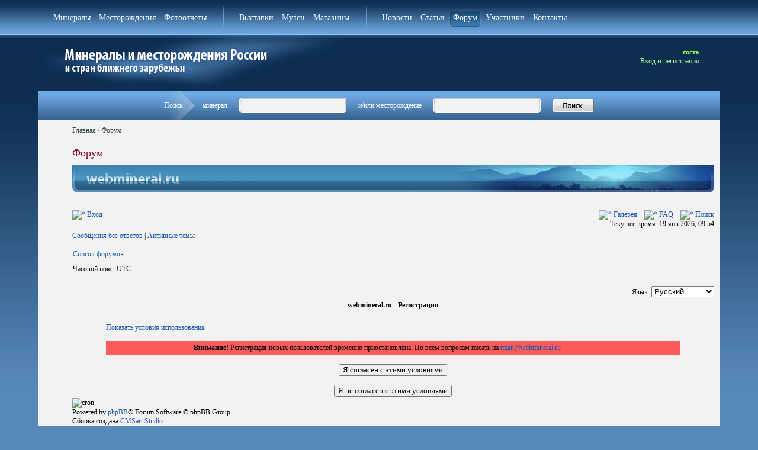

--- FILE ---
content_type: text/html; charset=UTF-8
request_url: https://webmineral.ru/forum/ucp.php?mode=register&sid=1fcae61a95d646aecae25ec2519a5ec9
body_size: 9220
content:
<!DOCTYPE html PUBLIC "-//W3C//DTD XHTML 1.0 Transitional//EN" "http://www.w3.org/TR/xhtml1/DTD/xhtml1-transitional.dtd">
<html xmlns="http://www.w3.org/1999/xhtml" dir="ltr" lang="ru-ru" xml:lang="ru-ru">
<head>

<meta http-equiv="content-type" content="text/html; charset=UTF-8" />
<meta http-equiv="content-language" content="ru-ru" />
<meta http-equiv="content-style-type" content="text/css" />
<meta http-equiv="imagetoolbar" content="no" />
<meta name="resource-type" content="document" />
<meta name="distribution" content="global" />
<meta name="keywords" content="" />
<meta name="description" content="" />

<title>webmineral.ru &bull; Центр пользователя &bull; Регистрация</title>

<script type="text/javascript">
// <![CDATA[
	/**
	* Resize too large images
	*/

	var reimg_maxWidth = 640, reimg_maxHeight = 480, reimg_relWidth = 0;
	
		var reimg_swapPortrait = true;
	
	var reimg_loadingImg = "./styles/subsilver2/imageset/icon_reimg_loading.gif";
	var reimg_loadingStyle = "width: 16px; height: 16px; filter: Alpha(Opacity=50); opacity: .50;";
	var reimg_loadingAlt = "Загрузка...";
	
			var reimg_autoLink = true;
		
			var reimg_zoomImg = "./styles/subsilver2/imageset/icon_reimg_zoom_in.gif";
			var reimg_zoomStyle = "width: 18px; height: 15px; filter: Alpha(Opacity=45); opacity: .45;";
			var reimg_zoomHover = "filter: Alpha(Opacity=90); opacity: .90;";
		
		var reimg_zoomAlt = "Увеличить (реальные размеры: %1$d x %2$d)";
		var reimg_zoomTarget = "_litebox";
	
		
	function reimg(img, width, height)
	{
		if (window.reimg_version)
		{
			reimg_resize(img, width, height);
		}
	}
// ]]>
</script>


	<script type="text/javascript" src="./reimg/reimg.js"></script>

	
		<style type="text/css" media="screen, projection">
		<!--
			.tablebg .tablebg .postbody .reimg-zoom { display: none; }
		-->
		</style>
	

	<script type="text/javascript">
	// <![CDATA[
		/**
		* Light box for resized images
		*/
	
		var litebox_alt = "Уменьшить";
		
				var litebox_zoomImg = reimg_zoomImg;
				var litebox_zoomStyle = reimg_zoomStyle;
				var litebox_zoomHover = reimg_zoomHover;
			
			var litebox_zoomAlt = reimg_zoomAlt;
		
			var litebox_style = "cursor: pointer;"
		
			var litebox_closeImg = "./styles/subsilver2/imageset/icon_reimg_zoom_out.gif";
			var litebox_closeStyle = "width: 18px; height: 15px; filter: Alpha(Opacity=45); opacity: .45;";
			var litebox_closeHover = reimg_zoomHover;
			var litebox_closeAlt = litebox_alt;
		
		var litebox_rtl = false;
	
	// ]]>
	</script>

	
		<script type="text/javascript" src="./reimg/litebox.js"></script>
	
<link rel="stylesheet" href="./styles/subsilver2/theme/stylesheet.css" type="text/css" />
<!-- begin mod: Prime Trash Bin --><link href="./styles/subsilver2/theme/prime_trash_bin.css" rel="stylesheet" type="text/css" />
<!-- end mod: Prime Trash Bin -->
<script type="text/JavaScript">
function getElement(iElementId)
{
   if (document.all) 
   {
      return document.all[iElementId];
   }
   if (document.getElementById)
   {
      return document.getElementById(iElementId);
   }
}

function toggleElement(oElement)
{
   if (oElement.style.display == "none")
   {
      oElement.style.display = "";
   }
   else
   {
      oElement.style.display = "none";
   }
}
</script>
<script type="text/javascript" src="/admin/library/jquery-form/jquery-1.7.2.min.js"></script>
<script type="text/javascript">
// <![CDATA[


function popup(url, width, height, name)
{
	if (!name)
	{
		name = '_popup';
	}

	window.open(url.replace(/&amp;/g, '&'), name, 'height=' + height + ',resizable=yes,scrollbars=yes,width=' + width);
	return false;
}

function jumpto()
{
	var page = prompt('Введите номер страницы, на которую Вы хотели бы перейти:', '');
	var per_page = '';
	var base_url = '';

	if (page !== null && !isNaN(page) && page == Math.floor(page) && page > 0)
	{
		if (base_url.indexOf('?') == -1)
		{
			document.location.href = base_url + '?start=' + ((page - 1) * per_page);
		}
		else
		{
			document.location.href = base_url.replace(/&amp;/g, '&') + '&start=' + ((page - 1) * per_page);
		}
	}
}

/**
* Find a member
*/
function find_username(url)
{
	popup(url, 760, 570, '_usersearch');
	return false;
}

/**
* Mark/unmark checklist
* id = ID of parent container, name = name prefix, state = state [true/false]
*/
function marklist(id, name, state)
{
	var parent = document.getElementById(id);
	if (!parent)
	{
		eval('parent = document.' + id);
	}

	if (!parent)
	{
		return;
	}

	var rb = parent.getElementsByTagName('input');
	
	for (var r = 0; r < rb.length; r++)
	{
		if (rb[r].name.substr(0, name.length) == name)
		{
			rb[r].checked = state;
		}
	}
}



// ]]>
</script>
<link href="./styles/subsilver2/theme/prime_links/prime_links.css" rel="stylesheet" type="text/css" />
<!-- begin mod: phpBB Gallery -->
	<script type="text/javascript" src="./gallery/plugins/highslide/highslide-full.js"></script>
	<link rel="stylesheet" type="text/css" href="./gallery/plugins/highslide/highslide.css" />
	<script type="text/javascript">
		hs.graphicsDir = './gallery/plugins/highslide/graphics/';
		hs.align = 'center';
		hs.transitions = ['expand', 'crossfade'];
		hs.fadeInOut = true;
		hs.dimmingOpacity = 0.8;
		hs.outlineType = 'rounded-white';
		hs.captionEval = 'this.thumb.title';
		// This value needs to be set to false, to solve the issue with the highly increasing view counts.
		hs.continuePreloading = false;

		// Add the slideshow providing the controlbar and the thumbstrip
		hs.addSlideshow({
			interval: 5000,
			repeat: false,
			useControls: true,
			fixedControls: 'fit',
			overlayOptions: {
				opacity: .75,
				position: 'top center',
				hideOnMouseOut: true
			}
		});
	</script>

	<script type="text/javascript" src="./gallery/plugins/shadowbox/shadowbox.js"></script>
	<link rel="stylesheet" type="text/css" href="./gallery/plugins/shadowbox/shadowbox.css" />
	<script type="text/javascript">
		Shadowbox.init();
	</script>
<!-- end mod: phpBB Gallery -->

<link href="/style.css" rel="stylesheet" type="text/css" />

	<link rel="stylesheet" type="text/css" href="/admin/library/submodal/subModal.css" />
	<script type="text/javascript" src="/admin/library/submodal/common.js"></script>
	<script type="text/javascript" src="/admin/library/submodal/subModal.js"></script>
<link href="/style_new.css" rel="stylesheet" type="text/css" />
<style>
.top_menu td {padding:17px 20px 12px 20px;vertical-align: top;}
</style>
</head>
<body class="ltr">



<table width="100%" border="0" cellspacing="0" cellpadding="0" class="main_bg">
  <tr>
    <td width="5%">&nbsp;</td>
    <td width="90%">
    	<div class="layout">
        <div class="top_menu">
        	<table  border="0" cellspacing="0" cellpadding="0">
              <tr>
<td nowrap>
                	<ul>
                    	<li ><a href="/minerals">Минералы</a></li>
                        <li><a href="/deposits">Месторождения</a></li>
                        <li ><a href="/photo">Фотоотчеты</a></li>
                    </ul>
                </td>
                <td width="1" class="zero"><img src="/images/topmenu_line.gif" /></td>
                <td nowrap>
                	<ul>
                    	<li ><a href="/exhibitions">Выставки</a></li>
                        <li ><a href="/museums">Музеи</a></li>
                        <li ><a href="/shops">Магазины</a></li>
                    </ul>
                </td>
                <td width="1" class="zero"><img src="/images/topmenu_line.gif" /></td>
                <td nowrap>
                	<ul>
                    	<li ><a href="/news">Новости</a></li>
                        <li ><a href="/articles">Статьи</a></li>
                        <li class="select"><a href="/forum">Форум</a></li>
                        <li><a href="/members">Участники</a></li>
                        <li><a href="/contacts">Контакты</a></li>
                    </ul>
                </td>
              </tr>
            </table>
       	
        </div>
    		
					<div class="user">
					<span id="uav" class="qqq"></span><span id="uid" class="qqq"></span><br />
					
					
					<span id="ume" class="qqq"></span>

					</div>	
				   
<a href="/"><img src="/images/logo.gif" width="520" height="95" alt="На главную"></a> 		

<script type="text/javascript">
//alert(100);
//$(window).load(function () {showuser();})
$(document).ready(
function () {
//alert(105);
showuser ();
}
)
</script>            
<script type="text/javascript">
function showuser () {
	//alert(2);
	$.ajax({
	url: '/getuser.php?ts=' + new Date().getTime(),
	success: function(data) {
			//alert(data);
			if (data != 0) {			
				var oarr = data.split('@;');
				var word = oarr[0];
				if (word=="Anonymous") {
					word = "гость";
				}
				
				$("#uid").html(word);
				
				
				if (oarr[0]=="Anonymous") {
					$("#ume").html('<a href="/forum/ucp.php?mode=login">Вход</a> и <a href="/forum/ucp.php?mode=register">регистрация</a>');
				}else{
					$("#ume").html('<a href="/forum/ucp.php?mode=logout&sid='+oarr[2]+'">Выход</a><br /><br /><a href="/user">Личный кабинет</a>');
				}				
								
				if (oarr[1]!="") {
					$("#uav").html('<img src=/forum/download/file.php?avatar='+oarr[1]+' />');
				}else{
					//alert("Ничего не найдено!")
				}
			}
			},
			error: function(xhr) {
				alert('Error!  Status = ' + xhr.status);
			}
		});
}
</script>			
            
           
            <table width="100%" border="0" cellspacing="0" cellpadding="0">
              
              <tr>
                <td>
                	<table width="100%" border="0" cellspacing="0" cellpadding="0" style="background:#f2f2f2;">
                     <tr>
                   	   <td colspan="2" class="top_search"><form method="POST" action="/search.php">
                           <table width="100%" border="0" cellspacing="0" cellpadding="0">
                              <tr>
                              	<td width="50%"></td>
                                <td class="search_arrow" width="75">Поиск:</td>
                                <td align="left"> минерал</td> 
                                <td><div class="search_bg"><input name="mineral" id="fid_mineral" type="text" /></div></td> 
                                <td nowrap="nowrap">и/или месторождение</td> 
                                <td><div class="search_bg"><input  name="deposit" type="text" id="fid_deposit" /></div><input id="fmain_ismap" type="hidden" name="fmain_ismap" value="0"></td>
                                <td><input type="image" src="/images/search_button.png" /></td> 
                                <td width="50%"></td>
                              </tr>
                            </table>
                        </form></td>
                      </tr>   
                      <tr valign="top">
                        <td width="99%" style="padding-bottom:20px;" height="1200"><!--top banner-->
							
							
							<table width="100%" border="0" cellspacing="0" cellpadding="0">	
                      <tr valign="top">
                        <td width="98%" style="background:#f2f2f2; padding-bottom:20px;" height="1200">
							<!--путь-->
							<div class="path"><a href="">Главная</a> / Форум</div>
							
							<!--две колонки-->
							<table width="100%" border="0" cellspacing="0" cellpadding="0">
							  <tr valign="top">
								<td>
								<h2>Форум</h2>
								<div style="padding:0 10px 0 5%;">


<a name="top"></a>

<div id="wrapheader">

		<table width="100%" cellspacing="0">
		<tr>
<td background="/images/bkg.png"><img src="/images/left.png"></td>
<td background="/images/bkg.png" align="right"><img src="/images/right.png"></td>

<!--
			<td><a href="./index.php?sid=c117c4350863907bd9efd3fb464e0cda"><img src="./styles/subsilver2/imageset/site_logo.gif" width="170" height="94" alt="" title="" /></a></td>
			<td width="100%" align="center"><h1>webmineral.ru</h1><span class="gen">Форум на webmineral.ru</span></td>
-->
		</tr>
		</table><br /><br />


	<div id="menubar">
		<table width="100%" cellspacing="0">
		<tr>
			<td class="genmed">
				<a href="./ucp.php?mode=login&amp;sid=c117c4350863907bd9efd3fb464e0cda"><img src="./styles/subsilver2/theme/images/icon_mini_login.gif" width="12" height="13" alt="*" /> Вход</a>&nbsp;
			</td>
			<td class="genmed" align="right">
				<!-- begin mod: phpBB Gallery -->
				<a href="./gallery/index.php?sid=c117c4350863907bd9efd3fb464e0cda" title="Галерея изображений"><img src="./styles/subsilver2/theme/images/icon_mini_gallery.gif" width="12" height="13" alt="*" /> Галерея</a>&nbsp; &nbsp;
				<!-- end mod: phpBB Gallery -->
				<a href="./faq.php?sid=c117c4350863907bd9efd3fb464e0cda"><img src="./styles/subsilver2/theme/images/icon_mini_faq.gif" width="12" height="13" alt="*" /> FAQ</a>
				<!-- begin mod: phpBB Statistics - subsilver2 style --><!-- end mod: phpBB Statistics - subsilver2 style -->&nbsp; &nbsp;<a href="./search.php?sid=c117c4350863907bd9efd3fb464e0cda"><img src="./styles/subsilver2/theme/images/icon_mini_search.gif" width="12" height="13" alt="*" /> Поиск</a><!-- begin mod: Thanks for posts (for subsilver2) --><!-- end mod: Thanks for posts (for subsilver2) -->
			</td>
		</tr>
		</table>
	</div>

	<div id="datebar">
		<table width="100%" cellspacing="0">
		<tr>
			<td class="gensmall"></td>
			<td class="gensmall" align="right">Текущее время: 19 янв 2026, 09:54<br /></td>
		</tr>
		</table>
	</div>

</div>

<div id="wrapcentre">

	<p class="searchbar">
		<span style="float: left;"><a href="./search.php?search_id=unanswered&amp;sid=c117c4350863907bd9efd3fb464e0cda">Сообщения без ответов</a> | <a href="./search.php?search_id=active_topics&amp;sid=c117c4350863907bd9efd3fb464e0cda">Активные темы</a></span>
		
	</p>
	

	<br style="clear: both;" />

	<table class="tablebg" width="100%" cellspacing="1" cellpadding="0" style="margin-top: 5px;">
	<tr>
		<td class="row1">
			<p class="breadcrumbs"><a href="./index.php?sid=c117c4350863907bd9efd3fb464e0cda">Список форумов</a></p>
			<p class="datetime">Часовой пояс: UTC </p>
		</td>
	</tr>
	</table>

	<br />

<script type="text/javascript">
// <![CDATA[
	/**
	* Change language
	*/
	function change_language(lang_iso)
	{
		document.forms['register'].change_lang.value = lang_iso;
		document.forms['register'].submit();
	}

// ]]>
</script>

	<form method="post" action="./ucp.php?mode=register&amp;sid=c117c4350863907bd9efd3fb464e0cda" id="register">
		<table width="100%" cellspacing="0">
			<tr>
				<td class="gensmall" align="right">Язык: <select name="lang" id="lang" onchange="change_language(this.value); return false;" title="Язык"><option value="en">British English</option><option value="ru" selected="selected">Русский</option></select></td>
			</tr>
		</table>
		<input type="hidden" name="change_lang" value="" />

	</form>


	<form method="post" action="./ucp.php?mode=register&amp;sid=c117c4350863907bd9efd3fb464e0cda">

	<table class="tablebg" width="100%" cellspacing="1">
	<tr>
		<th height="25">webmineral.ru - Регистрация</th>
	</tr>
	<tr>
		<td class="row1" align="center">
			<table width="90%" cellspacing="2" cellpadding="2" border="0" align="center">
			<tr>
				
					<td>
						<script type="text/javascript">
						function Toggle() {

							obj=document.getElementById('tou');
							ah=document.getElementById('htou');
							//alert(obj);
							visible=obj.style.display!="none";
							if (visible) {
								obj.style.display="none";
								ah.innerHTML="Показать условия использования"
							}else{
								obj.style.display="block";
								ah.innerHTML="Скрыть условия использования"
							}
							
						}
						</script>
						<span class="genmed"><br />
							<a style="cursor: pointer" onclick="Toggle()" id="htou">Показать условия использования</a>
							<div id="tou" style="display: none;">
								
<p align=left><b>Внимание! Регистрируясь на нашем форуме, Вы одновременно проходите регистрацию на сайте www.webmineral.ru . После подтверждения  регистрации Вы получите возможность загружать фотографии, размещать фотоотчёты, редактировать старую и вносить новую информацию в базы данных сайта. Также Вам станут доступны все возможности нашего форума.<br>
<br>
Правила форума.<br></b>
<br>
Форум сайта webmineral.ru является некоммерческим, неполитическим Интернет-ресурсом, предназначенным для общения людей, занимающихся сбором или коллекционированием образцов минералов и имеющих профессиональные или любительские интересы в области минералогии и геологии.<br>
<br>
Правила, приведенные ниже, являются обязательными для выполнения всеми участниками форума. Правила могут дополняться и видоизменяться, о чем администрация форума обязуется своевременно информировать участников форума.<br>
<br>
Для участия в работе форума необходимо зарегистрироваться, указав действующий адрес электронной почты, пол, город проживания, и активировать свою регистрацию после получения соответствующего письма.<br>
<br>
Регистрация в форуме автоматически подразумевает согласие с настоящими правилами и дополнительными требованиями отдельных разделов форума, а также обязательность их соблюдения. Администрация оставляет за собой право отключать от форума лиц, нарушающих правила.<br>
<br>
Запрещается создание нескольких учётных записей («клонов») – у каждого участника может быть только одна регистрация.<br>
<br>
Если при регистрации участник использует неприемлемый по каким-либо причинам ник, то по решению администрации форума такая учетная запись может быть удалёна.<br>
<br>
Все сообщения в форуме отражают только мнения их авторов.  Администрация не несёт никакой ответственности за сообщения пользователей на форуме и содержание информации, размещаемой участниками форума в их личных профилях и постах или ее достоверность.<br>
<br>
Решения, принимаемые администрацией форума, даже если они не предусмотрены настоящими правилами, являются обязательными для выполнения участниками форума и не подлежат обсуждению.<br>
<br>
При регистрации не рекомендуется копировать или использовать ники, похожие на ники постоянных участников форума. Такой ник может быть заблокирован.<br>
<br>
<br>
<b>На форуме запрещено: <br></b>
<br>
1. Пропагандировать насилие, наркотики и порнографию, а также размещать материалы и ссылки аналогичного характера.<br>
 <br>
2. Размещать любые материалы, нарушающие законы об Авторских Правах.<br>
<br>
3. Открывать темы или размещать сообщения (ссылки), противоречащие действующему законодательству Российской Федерации.<br>
<br>
4. Провоцировать скандалы.<br>
<br>
5. Распространять слухи, сплетни, клевету, а также конфиденциальную или личную информацию об участниках форума без их ведома и согласия. <br>
<br>
6. Использовать нецензурные выражения  (мат), в том числе и в цитатах, оскорблять участников форума.<br>
<br>
7. Использовать в аватарах фашистскую символику, сцены насилия, сцены эротического характера.<br>
<br>
8. Открыто обсуждать и обжаловать действия модераторов (администраторов), связанных с модерированием форума. Общение с модераторами по этим вопросам может осуществляться только по личным каналам связи. <br>
<br>
9. Настоятельно не рекомендуется открывать темы, касающиеся магии камней, астрологии и т.д. Подобные темы могут быть удалены модераторами без объяснения причины. <br>
<br>
Нарушение вышеуказанных пунктов влечёт за собой предупреждение с возможностью отстранения участника от форума при повторных нарушениях. В случаях серьёзных нарушений администрация оставляет за собой право немедленного отстранения участника от форума.<br>
<br>
<br>
<b>Права модератора:<br></b>
<br>
1. Удалять любые темы или сообщения. В случае удаления модератор обязан указать причину в личном сообщении автору темы/сообщения. <br>
<br>
2.  Переименовывать темы, созданные участниками форума, если их название не соответствует содержанию.<br>
<br>
3. Перемещать темы из одного раздела форума в другой, если открытая тема не соответствует разделу.<br>
<br>
4. Редактировать сообщение любого участника, если оно помимо информации, интересной другим участникам, содержит оскорбительные или хамские замечания.<br>
<br>
5. Удалять из сообщений ссылки, не несущие никакой информации по теме форума.<br>
<br>
6. Удалять дублирующиеся темы и сообщения.<br>
<br>
7. Делать замечания участнику в форуме и в личных сообщениях.<br>
<br>
8. Выносить предупреждение за нарушение правил участнику форума. Предупреждения суммируются для разных разделов форума;<br>
<br>
9. Отстранять от форума участника после вынесения ему трех предупреждений.<br>
<br>
<br>
<b>Общение на форуме:<br></b>
<br>
1. Настоятельно рекомендуется соблюдать правила русского языка. Категорически запрещено использование ненормативной лексики (мата).<br>
<br>
2. На форуме следует обращаться на “Вы” (особенно к незнакомым участникам). Давно и хорошо знающие друг друга форумчане могут использовать обращение “ты”;<br>
<br>
3. Запрещается цитирование в форуме личной переписки. Исключение составляет цитирование информативной для остальных участников форума части личной переписки по согласию участников переписки.<br>
<br>
4. Активное личное общение рекомендуется осуществлять вне форума путем личной переписки.<br>
<br>
5. Не следует искажать ники участников (за исключением транслитерации латинских ников);<br>
<br>
6. Хамство, неуважение к другим участникам форума, высмеивание неосведомленности в каких-либо вопросах, переход на личности в споре, оскорбления других участников форума, угрожающие, клеветнические сообщения и провоцирование на скандал повлекут за собой предупреждение модератора или немедленное отстранение участника от форума.<br>
<br>
7. При размещении ссылки в теме участнику рекомендуется указать, что именно находится по этой ссылке.<br>
<br>
8.  Крайне нежелательно размещать фотографии низкого качества.
</p>
							</div>
						<br /><br /></span>
						<div align="center">
<table style="width:100%; height: 20px; color: black; background: #ff5b5b"> 
<tr height="20px">
    <td width="15%">&nbsp;</td>
    <td width="70%">
		<b>Внимание!</b> Регистрация новых пользователей временно приостановлена. По всем вопросам писать на <a href = "mailto: main@webmineral.ru">main@webmineral.ru</a>
	</td>
	<td>&nbsp</td>
</tr>	
</table>				
<br>	
							<input class="btnlite" type="submit" id="agreed" name="agreed" value="Я согласен с этими условиями" /><br /><br />
							<input class="btnlite" type="submit" name="not_agreed" value="Я не согласен с этими условиями" />
						</div>
					</td>
				
			</tr>
			</table>
		</td>
	</tr>
	</table>
	<input type="hidden" name="change_lang" value="" />

	<input type="hidden" name="creation_time" value="1768816467" />
<input type="hidden" name="form_token" value="f9bcfecace13f14ac1ff88858fc002637e01d5d4" />

	</form>

<img src="./cron.php?cron_type=tidy_cache&amp;sid=c117c4350863907bd9efd3fb464e0cda" width="1" height="1" alt="cron" />
</div>

<div id="wrapfooter">
	
	<span class="copyright">Powered by <a href="http://www.phpbb.com/">phpBB</a>&reg; Forum Software &copy; phpBB Group
	<br />Сборка создана <a href="http://cmsart.ru/" target="_blank">CMSart Studio</a><br /><a href='http://bb3x.ru/' target="_blank">Русская поддержка phpBB</a></span>
</div>

                                </div>
								
								</td>
								
							  </tr>
							</table>


                        
                        </td>
                        
                      </tr>

 </table>
							
 
                        <div style="padding: 20px 20px 0 20px; font-size: 11px; text-align: center;">Внимание! Вся информация на сайте носит исключительно образовательный характер и не может служить прямым указанием к поискам минералов на месторождениях.</div>
                        </td>
                        
                      </tr>
                    </table>
 
                
                </td>
                
              </tr>
            </table>
 
           </div>
		   
		   <table width="100%" border="0" cellspacing="0" cellpadding="0">
					  <tr valign="top">
						<td height="400">
						<div class="copy">&copy; Webmineral.ru, 2010-<script type="text/javascript">var yr = new Date();document.write(yr.getFullYear());</script>
<br><br>
<!--LiveInternet counter--><script type="text/javascript">
<!--
document.write("<a href='http://www.liveinternet.ru/click' "+
"target=_blank><img src='//counter.yadro.ru/hit?t44.10;r"+
escape(document.referrer)+((typeof(screen)=="undefined")?"":
";s"+screen.width+"*"+screen.height+"*"+(screen.colorDepth?
screen.colorDepth:screen.pixelDepth))+";u"+escape(document.URL)+
";"+Math.random()+
"' alt='' title='LiveInternet' "+
"border='0' width='31' height='31'><\/a>")
//-->
</script>
<!--/LiveInternet-->
</div>
						
						</td>
						
</tr>
					</table>
		  
    	
    </td>
    <td width="15%">&nbsp;</td>
  </tr>
</table>
 
 
 
 

</body>
</html>

--- FILE ---
content_type: text/html; charset=utf-8
request_url: https://webmineral.ru/getuser.php?ts=1768816468540
body_size: -148
content:
Anonymous@;@;c117c4350863907bd9efd3fb464e0cda